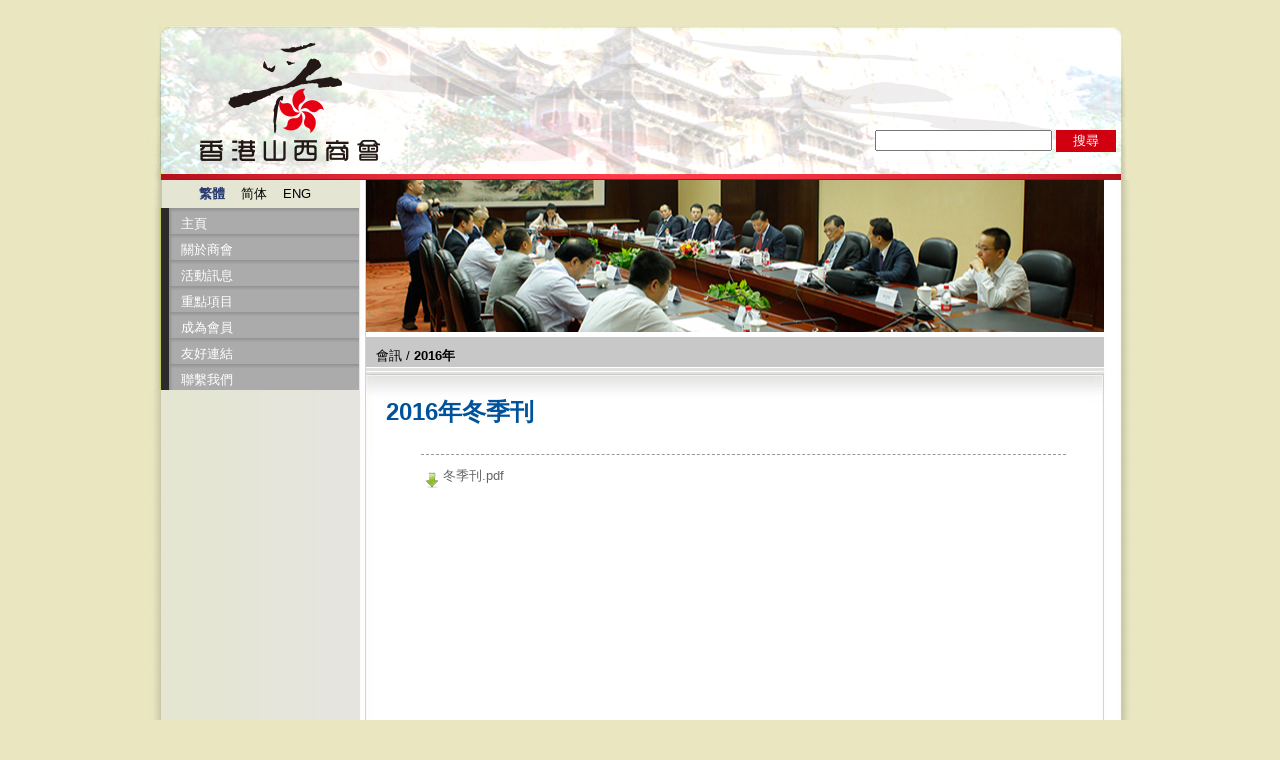

--- FILE ---
content_type: text/html; charset=UTF-8
request_url: http://hksxcc.hk/web/subpage.php?mid=93&id=496
body_size: 3475
content:
<!DOCTYPE html PUBLIC "-//W3C//DTD XHTML 1.0 Transitional//EN" "http://www.w3.org/TR/xhtml1/DTD/xhtml1-transitional.dtd">
<html xmlns="http://www.w3.org/1999/xhtml">
<head>
<meta http-equiv="Content-Type" content="text/html; charset=utf-8" />
<title>2016年 - 山西商會</title>

<script type="text/javascript" src="jquery-1.8.3.min.js"></script>
<link href="css_structure.css" rel="stylesheet" type="text/css" />
<link href="pager.css" rel="stylesheet" type="text/css" />
<script src="jquery.pager_hk.js" type="text/javascript"></script>
<script type="text/javascript" src="fancybox/jquery.mousewheel-3.0.4.pack.js"></script>
<script type="text/javascript" src="fancybox/jquery.fancybox-1.3.4.pack.js"></script>
<link rel="stylesheet" type="text/css" href="fancybox/jquery.fancybox-1.3.4.css" media="screen" />
<style type="text/css">
<!--
body {
	margin-left: 0px;
	margin-top: 0px;
	margin-right: 0px;
	margin-bottom: 0px;
	font-family: Arial, Helvetica, sans-serif;
	font-size: 13px;
	color: #000;
	line-height: 18px;
	text-decoration: none;
	background-color: #eae6c0;
}


body,td,th {
	font-size: 13px;
	color: #000000;
	line-height: 21px;
	text-decoration: none;
}

.img{
	padding: 2px;
	border: 1px solid #CCC;
	margin-right: 5px;
}


a {
	font-size: 13px;
	color: #000000;
	line-height: 21px;
	text-decoration: none;
}
a:link {
	text-decoration: none;
}
a:visited {
	text-decoration: none;
	color: #000000;
}
a:hover {
	text-decoration: underline;
	color: #000000;
}
a:active {
	text-decoration: none;
	color: #000000;
}
-->
/* INPUT BUTTON */
/* btn_a_btn to fix CAN not use <td align=right AS use float left, so give it a eg. style="width=100px" in that PAGE */
.btn_a_div{
	display: block;
	float:inherit;
	height: 23px;
	overflow:hidden;/*avoid sometime Right part Break to next line */
	text-decoration: underline;
}

.btn_a {
    background: transparent url('images/btn_a_l.gif') no-repeat scroll top left;
	display: block;
    float: left;
    height: 23px;
	border:0;
    margin: 0;
    padding: 2px 0 0 10px;
	font: 13px/18px Arial, Helvetica, sans-serif;
	color: #333333;
	cursor: pointer;
}

/*
.btn_a_div input:hover{
	color: #FF6600;
	background-color: #D1D1C9;
}
*/

/* btn_a_r for input btn right, FAKE */
/* <input ..... class="btn_a"><span class="btn_a_r" onClick="return false"></span> */
.btn_a_r{
	background: transparent url('images/btn_a_r.gif') no-repeat scroll top right;
	display: block;
	float: left;
	height: 23px;
	border:0;
	margin: 0 5px 0 0;
	padding-right: 10px;
}
.index_td {
	border-bottom-width: 1px;
	border-bottom-style: dashed;
	border-bottom-color: #CCC;
	padding-bottom: 10px;
	padding-top: 8px;
}
.line {
	border-bottom-width: 1px;
	border-bottom-style: dashed;
	border-bottom-color: #999;
}
.url_d_text a {
	color: #666;
	font-size: 13px;
	text-decoration: none;
	list-style-position: inside;
	list-style-image: url(images/pdf.png);
	line-height: 18px;
	list-style-type: circle;
}
.url_d_text a:link {
	text-decoration: none;
}
.url_d_text a:visited {
	text-decoration: none;
}
.url_d_text a:hover {
	color: #069;
	text-decoration: underline;
}
.url_d_text a:active {
	text-decoration: none;
}
.ul_block {
padding:0;
 margin:0;
}
.ul_block li span {
	display:block;
 }
.ul_block li {
	margin:0;
	white-space:nowrap;
	display:inline;
	padding-top: 0;
	padding-right: 50;
	padding-bottom: 0;
	padding-left: 0;
 }
.index_ban_no  {
	font-size: 11px;
	color: #fff;
	border: 1px solid #F60;

	background-repeat: repeat;
}
.index_ban_no :link {
	color: #fff;
	text-decoration: none;
}
.index_ban_no :visited {
		color: #fff;
	text-decoration: none;
}
.index_ban_no :hover {
	color: #F90;
	font-weight:bold;
	text-decoration: none;
}
.index_ban_no :active {
	color: #fff;
	text-decoration: none;
}
.index_ban_no_selected {
    font-size: 11px;
	color: #f2692a;
	margin: auto;
	text-align:center;
	font-family: Arial, Helvetica, sans-serif;
	text-decoration: none;
}
.index_ban_no_selected :link {
	color: #f2692a;
	text-decoration: none;
}
.index_ban_no_selected :visited {
		color: #f2692a;
	text-decoration: none;
}
.index_ban_no_selected :hover {
	color: #f2692a;
	text-decoration: underline;
}
.index_ban_no_selected :active {
	color: #f2692a;
	text-decoration: none;
}
</style>

</head>


<body>
<!--<div id="header" align="right" style="background-image:url(../_cms/files/photo_f/3528.jpg); background-position:center; background-repeat:no-repeat; width:999px; height:121px; margin-left:auto; margin-right:auto;">-->
<div id="header" align="right" style="background-image:url(images/logo.jpg); background-position:center; background-repeat:no-repeat; width:999px; height:180px; margin-left:auto; margin-right:auto;">
  <table width="265" border="0" cellspacing="0" cellpadding="0">
    <tr>
      <td height="108"><div align="left" style="padding-top:130px;">
        <input type="text" name="websitesearch" id="websitesearch" width="200" height="25" border="1" />
        <input class="sitesearch" type="submit" value="搜尋" style="width:60px; height:22px; color:#FFFFFF; background-color:#d00010; border:0px;" />
        </div></td>
    </tr>
  </table>
<script type="text/javascript">
$("#websitesearch").keyup (function sitesearch (){
	websitesearch_txt = $("#websitesearch").val ();
	$(".sitesearch").attr("href","websitesearch.php");
	$(document).ready(function() {
		$(".sitesearch").fancybox({
				ajax : {
				type	: "POST",
				data	: {sitesearch: websitesearch_txt}
			}
		});
	});
});
</script>
</div>


<div id="home" style="width:999px; height:auto; margin-left:auto; margin-right:auto; background-image:url(images/bg.jpg); background-position:left; background-repeat:repeat-y;">
<div id="left_home" style="width:218px; float:left;">
<div style="background-image:url(images/version_bg.jpg); background-position:center; background-repeat:no-repeat; width:218px; min-height:26px;">
<div style="min-height:26px; padding-left:50px; padding-right:40px;">
  <table width="100%" border="0" cellspacing="0" cellpadding="0">
    <tr>
      <td width="33%" height="28"><div align="center"><strong><a style="color: #25386f;" href="/web/subpage.php?mid=93&id=496&lang=hk">繁體</a></strong></div></td>
      <td width="33%"><div align="center" style=""><a href="/web/subpage.php?mid=93&id=496&lang=cn">简体</a></div></td>
	  <td width="33%"><div align="center" style=""><a href="/web/subpage.php?mid=93&id=496&lang=en">ENG</a></div></td>
	</tr>
  </table>
</div>
</div>
<div style="background-image:url(images/btn_1.gif); background-position:top; background-repeat:repeat-y; width:218px; min-min-height:26px;">
<div style="min-height:26px; padding-left:40px;">
<div style=" padding-top:5px;"><a href="index.php" title="主頁" style="font-size:13px; color:#FFFFFF; ">主頁</a></div>
</div>
</div>
<div style="background-image:url(images/btn_1.gif); background-position:top; background-repeat:repeat-y; width:218px; min-min-height:26px;">
<div style="min-height:26px; padding-left:40px;">
<div style=" padding-top:5px;"><a href="subpage.php?mid=30" title="關於商會" style="font-size:13px; color:#FFFFFF; ">關於商會</a></div>
</div>
</div>
<div style="background-image:url(images/btn_1.gif); background-position:top; background-repeat:repeat-y; width:218px; min-min-height:26px;">
<div style="min-height:26px; padding-left:40px;">
<div style=" padding-top:5px;"><a href="subpage.php?mid=79" title="活動訊息" style="font-size:13px; color:#FFFFFF; ">活動訊息</a></div>
</div>
</div>
<div style="background-image:url(images/btn_1.gif); background-position:top; background-repeat:repeat-y; width:218px; min-min-height:26px;">
<div style="min-height:26px; padding-left:40px;">
<div style=" padding-top:5px;"><a href="subpage.php?mid=90" title="重點項目" style="font-size:13px; color:#FFFFFF; ">重點項目</a></div>
</div>
</div>
<div style="background-image:url(images/btn_1.gif); background-position:top; background-repeat:repeat-y; width:218px; min-min-height:26px;">
<div style="min-height:26px; padding-left:40px;">
<div style=" padding-top:5px;"><a href="subpage.php?mid=25" title="成為會員" style="font-size:13px; color:#FFFFFF; ">成為會員</a></div>
</div>
</div>
<div style="background-image:url(images/btn_1.gif); background-position:top; background-repeat:repeat-y; width:218px; min-min-height:26px;">
<div style="min-height:26px; padding-left:40px;">
<div style=" padding-top:5px;"><a href="subpage.php?mid=28" title="友好連結" style="font-size:13px; color:#FFFFFF; ">友好連結</a></div>
</div>
</div>
<div style="background-image:url(images/btn_1.gif); background-position:top; background-repeat:repeat-y; width:218px; min-min-height:26px;">
<div style="min-height:26px; padding-left:40px;">
<div style=" padding-top:5px;"><a href="subpage.php?mid=92" title="聯繫我們" style="font-size:13px; color:#FFFFFF; ">聯繫我們</a></div>
</div>
</div>
</div>

<div id="right_home" style="float:left; margin-left:7px;">
<div style="width:738px; height:152px; background-image:url(images/subpage_banner.jpg); background-position:center; background-repeat:no-repeat; background-color:#bfb99f;"></div>
<div style="width:738px; height:5px; background-color:#FFFFFF; overflow:hidden;"></div>
<div style="width:738px; height:30px; background-color:#c8c8c8;"><div style="color:#000000; font-size:13px; margin-left:10px; padding-top:8px;">
<a style="color:#000000; font-size:13px;" href="subpage.php?mid=68">會訊</a>&nbsp;/&nbsp;<strong>2016年</strong></div></div>
<div style="width:738px; height:1px; background-color:#FFFFFF; overflow:hidden;"></div>
<div style="width:738px; height:3px; background-color:#e1e1e1; overflow:hidden;"></div>
<!-- CONTENT STARTS HERE?????? -->
<div style="width:739px; background-image:url(images/inner_title.jpg); background-position:top; background-repeat:no-repeat;">
<div style="width:680px; min-height:460px; padding-left:20px;">
<div style="width:679px; height:50px; padding-top:30px; color:#00539b; font-size:24px;"><strong>2016年冬季刊</strong></div>
<div style=" padding-left:35px">
				                          <table width="100%" border="0" cellspacing="0" cellpadding="0">
                  <tr>
                  <td height="3" colspan="2" class="line"></td>
                  </tr>
                    <tr>
                      <td width="22%" class="url_d_text"  style="padding-top:10px">
					  <ul class="ul_block">
					  <li><img src="images/pdf.png" width="22" height="22" align="middle" /><a href="files.php?id=2875">冬季刊.pdf</a>&nbsp;&nbsp;&nbsp;&nbsp;&nbsp;&nbsp;&nbsp;&nbsp;</li>					  </ul></td>
                      <td width="23%" class="url_d_text"  style="padding-top:10px"><ul class="ul_block">
                                              </ul></td>
                    </tr>
                  </table>
                  	<script type="text/javascript">
		$(document).ready(function() {
			$("a.files_show_photo").fancybox({
				'overlayShow'	: false,
				'transitionIn'	: 'elastic',
				'transitionOut'	: 'elastic'
			});
			$(".open_web").fancybox({
			});
		});
	</script>
</div>
</div>
</div>
<!-- CONTENT ENDS HERE????? -->

<div style="width:738px; height:25px; background-image:url(images/inner_bottom.gif);"></div>
<div style="width:755px; height:35px; background-color:#cc0000;"><p><br /></p><p><strong><br /></strong></p><p><span style="font-family:Microsoft JhengHei;"><strong>香港山西總會秘書處</strong><span style=""><strong>（</strong></span></span><strong>香港山西商會）&nbsp; 地址: 香港灣仔駱克道93-107號利臨大廈16樓1604室 &nbsp; &nbsp; 電話: (852)&nbsp;3596 3139&nbsp; 傳真: (852) 3596 3159</strong></p><span style="color: white; float: right; width: auto; padding-right: 10px; padding-top: 7px; text-align: right;">瀏覽人數統計:&nbsp;1968810</span></div>
<div style="width:755px; height:30px; background-color:#666666;">
  <table width="100%" border="0" cellspacing="0" cellpadding="0">
    <tr>
      <td width="70%" height="30"><div style="color:#FFFFFF; font-size:12px;">&nbsp;&nbsp;&nbsp;&nbsp;©2014 山西商會 all rights reserved</div></td>
      <td width="30%"><div align="center" style="color:#FFFFFF; font-size:12px;">Powered by <a href="http://www.smart-streaming.com/" style="color:#FFFFFF; font-size:12px;" target="_blank">Smart-streaming.com</a></div></td>
    </tr>
  </table>
</div>
</div>
<div style="clear:both; height:0px; overflow:hidden;"></div>
</div>



<div id="footer" style="background-image:url(images/bottom.gif); background-position:center; background-repeat:no-repeat; width:999px; height:41px; margin-left:auto; margin-right:auto;"></div>

</body>
</html>



--- FILE ---
content_type: text/css
request_url: http://hksxcc.hk/web/css_structure.css
body_size: 636
content:
/***** structure Template *****/

#strucListName {
	margin:0;
	float:left;
	width:600px;
	text-align:left;
	margin-bottom:20px;
	/*min-height:600px;
	height:auto !important; /* fix for IE6 */
	/*height:600px;
	background-color:#e3e3e3;*/

}

#strucListName  .blockList {
	width:170px;
	margin:10px 10px;
	text-align:center;vertical-align:top;
	display:inline-block;
	/*overflow:hidden;*/
}

#strucListName  .blockList {
 *display:inline;/*Fix IE6/IE7 NOT support inline-block*/
}

#strucListName  .blockList a{
	color:#11708E;
	font-size:13px;
	text-decoration: none;
}

#strucListName  .blockList a:hover{
	color:#11708E;
	font-size:13px;
	text-decoration: underline;
}

#strucListName  .thumb_m {
	width: 170px; margin:10px auto;
	text-align:center;
}
#strucListName  .thumb_m img {
	height:100px;
	border: 1px solid #ccc;
	padding:4px 8px;
	border-bottom: 3px solid #CCC;
}

#test {
	font-family: Arial, "�ө���";
	font-size: 15px;
	line-height: 21px;
	color: #666;
	width: 100%;
	margin-bottom: 20px;
}
.txt_box {
	font-family: Arial, "�ө���";
	font-size: 12px;
	color: #000;
	text-decoration: none;
	height: 22px;
	line-height: 20px;
	width: 80%;
	background-color: #FFF;
	border: 1px solid #CCC;
}
#result {
}
#result_1 {
	float: left;
	width: 250px;
}
#result_2 {
	float: right;
	width: 350px;
}
.table {
	border: 1px solid #ccc;
}

/* another part as popup,Moved to <style> @structure_show.php || 
#div_stru {  } */

/***** END structure *****/

--- FILE ---
content_type: text/css
request_url: http://hksxcc.hk/web/pager.css
body_size: 256
content:
#pager ul.pages {
display:block;
border:none;
text-transform:uppercase;
font-size:10px;
margin:10px 0 10px;
padding:0;
}

#pager ul.pages li {
list-style:none;
float:left;
border:1px solid #ccc;
text-decoration:none;
margin:0 5px 0 0;
padding:5px;
}

#pager ul.pages li:hover {
border:1px solid #003f7e;
}

#pager ul.pages li.pgEmpty {
border:1px solid #eee;
color:#eee;
}

#pager ul.pages li.pgCurrent {
border:1px solid #003f7e;
color:#000;
font-weight:700;
background-color:#eee;
}